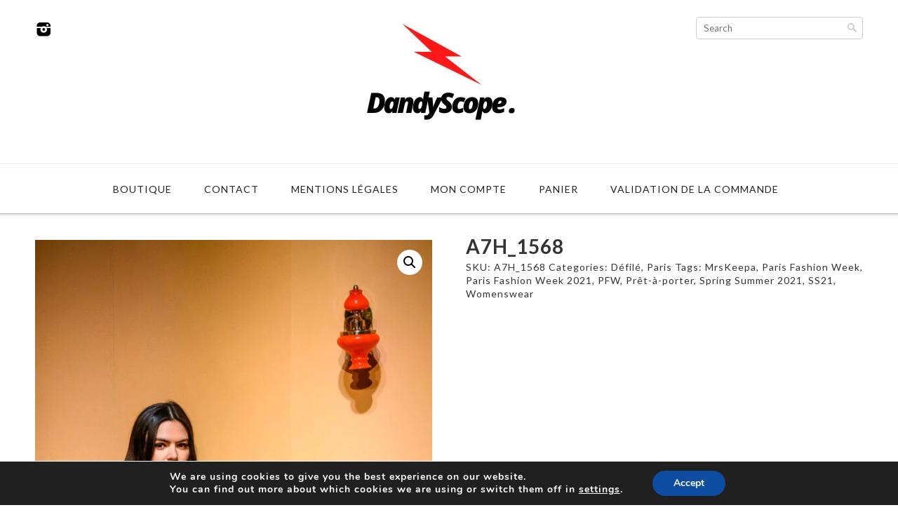

--- FILE ---
content_type: text/css
request_url: https://media.dandyscope.com/wp-content/themes/LargeGridWooCommerceFree/style.css
body_size: 3864
content:
/*
Theme Name: Free Large Grid Responsive WordPress Woocommerce Theme
Theme URI: https://dessign.net/largegridcommerce
Description: Large Grid Responsive WordPress Woocommerce Theme for WordPress is stylish, customizable, simple, and readable. Perfect for any creative shop and ecommerce solutions.
Version: 5.0.0
Author: Dessign Themes
Author URI: https://dessign.net
Tags: 3 column theme, clean, portfolio
*/
/* =WordPress Core
-------------------------------------------------------------- */
.alignnone {
    margin: 5px 20px 20px 0;
}
.aligncenter,
div.aligncenter {
    display: block;
    margin: 5px auto 5px auto;
}
.alignright {
    float:right;
    margin: 5px 0 20px 20px;
}
.alignleft {
    float: left;
    margin: 5px 20px 20px 0;
}
.aligncenter {
    display: block;
    margin: 5px auto 5px auto;
}
a img.alignright {
    float: right;
    margin: 5px 0 20px 20px;
}
a img.alignnone {
    margin: 5px 20px 20px 0;
}
a img.alignleft {
    float: left;
    margin: 5px 20px 20px 0;
}
a img.aligncenter {
    display: block;
    margin-left: auto;
    margin-right: auto
}
.wp-caption {
    background: #fff;
    border: 1px solid #f0f0f0;
    max-width: 96%; /* Image does not overflow the content area */
    padding: 5px 3px 10px;
    text-align: center;
}
.wp-caption.alignnone {
    margin: 5px 20px 20px 0;
}
.wp-caption.alignleft {
    margin: 5px 20px 20px 0;
}
.wp-caption.alignright {
    margin: 5px 0 20px 20px;
}
.wp-caption img {
    border: 0 none;
    height: auto;
    margin: 0;
    max-width: 98.5%;
    padding: 0;
    width: auto;
}
.wp-caption p.wp-caption-text {
    margin: 0;
    padding: 0 4px 5px;
}

/* Global */
html  { margin-top: 0 !important; }
body, div { margin: 0; padding: 0; }
body { font-size: 14px; font-family: 'Lato', sans-serif; font-weight: 400; color: #333; line-height: 140%; letter-spacing: 1px; }
input { font-family: 'Lato', sans-serif; }
a {color: #333; text-decoration: none; transition: background 0.3s ease 0s, color 0.3s ease 0s; }
a:hover { color: #666; text-decoration: none; }
h1,h2,h3,h4,h5,p { margin: 10px 0; }
img { border: none; }
.left { float: left; }
.right { float: right; }
.clear { clear: both; }
.container { width: 1180px; margin: 0 auto; }
input[type=text] { box-sizing: border-box; -moz-box-sizing: border-box; -webkit-box-sizing: border-box; }
#infscr-loading { DISPLAY: NONE !important; visibility: hidden !important; } /* hide infinite scroll loading image */
::selection {
	background: #ccc; 
	}
::-moz-selection {
	background: #ccc; 
}
/* Header */
#header { background-color: #fff; /* position: fixed; */ position: static; top: 0; left: 0; padding: 20px 0; width: 100%; z-index: 9999; }
#header .container { position: relative; }
.logo_cont { padding: 0px 0; text-align: center; /*float: left; max-width: 220px; margin-right: 15px;*/ }
.logo_cont img { max-width: 100%; height: inherit; }
.header_search_cont { padding: 20px 0; position: absolute; top: 0; right: 0; }
.header_spacing { display: none; }
.slicknav_menu { display: none; }
.header_menu { float: none; max-width: auto; margin-top: 5px; text-align: center; background: url('images/menu-bg-repeat.jpg') repeat-x; background-position: top center; height: 84px; margin-bottom: 25px; }
.header_menu ul { list-style-type: none; margin: 0; padding: 24px 0 0; }
.header_menu ul li { display: inline-block; margin: 0 9px; padding-bottom: 8px; position: relative; text-transform: uppercase; }
.header_menu ul li:first-child { margin-left: 0; }
.header_menu ul li a { display: block; padding: 3px 12px; font-size: 14px; font-family: 'Lato', sans-serif; font-weight: 400;  letter-spacing: 1px;  color: #222; text-decoration: none; background-color: #fff;  }

.header_menu ul li a:hover { text-decoration: none; color: #666; }
.header_menu ul li ul { position: absolute; top: 30px; left: 0; display: none; z-index: 400; background-color: #000; padding-top: 0; text-align: left; }
.header_menu ul li ul li { width: 160px; float: none; margin: 0; padding: 0;   }
.header_menu ul li ul li:first-child { border-top: none; }
.header_menu ul li ul li a { -moz-border-radius: 0px; border-radius: 0px; font-size: 12px; line-height: 190%;  }
.header_menu_fixed { position: fixed; top: 0; left: 0; width: 100%; margin: 0; z-index: 100; background-image: none; height: 60px; background-color: #fff; background-image: url('images/menu-bg-repeat-mobile.jpg'); }
.header_menu_fixed ul { padding-top: 14px; } 
.header_menu_fixed ul li ul { padding-top: 0; }
.header_search { /*float: right; position: relative; margin-top: 4px;*/ position: absolute; top: 4px; right: 0;  }
.header_search_inside { position: relative; }
.header_search input[type=text] { width: 238px; height: 32px; border: none; background-color: #fff; -moz-border-radius: 4px; border-radius: 4px; padding-left: 10px; padding-right: 10px; border: 1px solid #ccc; }
.header_search input[type=image] { position: absolute; top: 9px; right: 9px; }
.header_social { position: absolute; top: 9px; left: 0; }
.header_social img { margin-right: 7px; }
/* Content */
#slideshow_cont { margin-bottom: 35px; }
.promo_cont { margin-bottom: 30px; }
.promo_box { float: left; width: 580px; }
.promo_box img { width: 580px; height: 120px; }
.promo_box_last { float: right; }
.home_post_left { float: left; width: 580px; height: 576px; }
.home_post_left img { width: 580px; height: 576px; display: block; }
.home_post_right { float: right; width: 580px; }
.home_post_right_top_cont { /*margin-bottom: 30px;*/ margin-bottom: 29px; }
.home_post_right_top_cont .left,
.home_post_right_top_cont .right { height: 273px; width: 272px;  }
.home_post_right_top_cont .left img,
.home_post_right_top_cont .right img { height: 273px; width: 272px; display: block; }
.home_post_right_bottom_cont {  width: 580px; height: 272px; }
.home_post_right_bottom_cont img { width: 580px; height: 272px; display: block; }
.listing_img_cont { position: relative; }
.home_small_box { float: left; width: 268px; margin-right: 35px; margin-bottom: 30px; position: relative; }
.home_small_box.clear { float: none; width: auto; margin: 0; clear: both; }
.blog_box { overflow: hidden; float: none; width: auto; margin: 0 auto 25px; text-align: left; padding-bottom: 10px;  }
.home_small_box_last { margin-right: 0; }
.home_small_box img { display: block; width: 268px; height: 268px; /* border-top-right-radius: 5px; border-top-left-radius: 5px; */ transition:all 0.3s ease-in-out }
.home_small_box img:hover {  }
.blog_box img { width: 880px; height: 360px; transition:all 0.3s ease-in-out }
.blog_box img:hover { transform: scale(1.05); }
.home_small_box img:hover,
.blog_box img:hover {  }
.blog_box.clear { float: none; width: auto; margin: 0; clear: both; }
.blog_box .read_more { display: inline-block; padding: 4px 12px; background-color: #222222; color: #fff; font-size: 12px;}
.home_small_box .sb_title,
.blog_box .sb_title { background-color: #fff; padding: 10px 0px; text-align: center; font-size: 23px; font-family: 'Lato', sans-serif; font-weight: 400; color: #333; line-height: 22px; letter-spacing: 1px; }
.blog_box .sb_title { text-align: left; padding: 10px 0; }
.sb_title a:hover { text-decoration: none; color: #666; }
.home_small_box .sb_price,
.blog_box .sb_price { padding: 6px 8px; /* border-bottom: 1px solid #e0e0e0; */ font-size: 22px; text-align: right; /* background-color: #f9f9f9; */ }
.listing_prod_price { position: absolute; bottom: 0; right: 0; padding: 5px; background-color: #000; color: #fff; font-size: 18px; font-family: 'Lato', sans-serif; font-weight: 400;  letter-spacing: 1px;  }
body.home .home_small_box .sb_price { text-align: center; }
body.tax-product_cat h1.page-title { font-size: 20px; }
body.tax-product_cat .home_small_box .sb_price { text-align: center; }
.blog_box .sb_price { text-align: left; font-size: 14px; padding: 6px 0px; line-height: 18px; }
#stalac_cont { text-align: center; }
.stalac_box { max-width: 450px; /*margin: 0 10px; padding: 10px 0;*/ text-align: left;  }
.stalac_box img { max-width: 100%; height: auto;  }
.stalac_box h3 { line-height:1.5; font-size: 18px; font-family: 'Lato', sans-serif; font-weight: 900; margin-bottom: 25px; letter-spacing: 1.5px; text-align: center; text-transform: uppercase; color: #222;}
.stalac_box p { font-size: 14px; font-family: 'Lato', sans-serif; font-weight: 400; color: #222; }
.stalac_box_img { position: relative; display: block;  }
.stalac_box_img img { display: block;  }
.stalac_box iframe { max-width: 100%; height: 350px;  }
.hover_price { font-weight: bold; }
/* body.home .stalac_box iframe { height: 169px !important; } */
.stalac_box_hover { position: absolute; top: 0; left: 0; width: 100%; height: 100%; background-color:rgba(255,255, 255, 0.955); display: none;  }
.stalac_box_hover_inside_tbl { display: table; height: 100%; width: 100%;  }
.stalac_box_hover_inside_row { display: table-row;  }
.stalac_box_hover_inside_cell { display: table-cell; color: #222; vertical-align: middle; padding: 15px 8px; font-size: 18px; font-family: 'Lato', sans-serif; font-weight: 500; letter-spacing: 1.5px; text-transform: uppercase;  text-align: center; }
.add_to_cart_hover { margin-top: 25px; }
.add_to_cart_hover a { display: inline-block; padding: 8px 12px; background-color: #000; color: #fff; font-size: 14px; font-family: 'Lato', sans-serif; font-weight: 400;  letter-spacing: 1px; }
.prod_meta { position: relative; } 
.prod_meta_link,
.prod_meta_button { position: absolute; top: 6px; left: 0px; }
.prod_meta_link { right: 0px; left: auto; }
.prod_meta_button .woocommerce a.button,
.prod_meta_link a { background: -moz-linear-gradient(center top , #f7f6f7 0px, #e0dadf 100%) repeat scroll 0 0 rgba(0, 0, 0, 0);
    border: 1px solid #c8bfc6;
    border-radius: 2px;
    box-shadow: 0 -1px 0 rgba(0, 0, 0, 0.075) inset, 0 1px 0 rgba(255, 255, 255, 0.3) inset, 0 1px 2px rgba(0, 0, 0, 0.1);
    color: #5e5e5e;
    cursor: pointer;
    display: inline-block;
    font-family: inherit;
    font-size: 100%;
    font-weight: bold;
    left: auto;
    line-height: 1em;
    margin: 0;
    overflow: visible;
    padding: 6px 10px;
    position: relative;
    text-decoration: none;
    text-shadow: 0 1px 0 rgba(255, 255, 255, 0.8);
    white-space: nowrap;
    text-transform: uppercase;
    font-size: 13px;
    background: none; }
.prod_meta_button p { border: none !important; padding: 0 !important; margin: 0 !important;  }
.prod_meta_button p .amount { display: none; }
.load_more_text { text-align: center; }
.load_more_text a { display: inline-block; text-align: center; color: #000; padding: 10px 35px; font-size: 16px; /*background-color: #000;*/  }
.archive_header_left { float: left; margin-bottom: 15px; }
.archive_header_left form.woocommerce-ordering { display: none; }
.archive_header_right { float: right; } 
.archive_header_right .woocommerce-result-count { display: none; }
h1.category_title { margin: 0; padding: 10px 0 25px; font-size: 18px; font-weight: normal; }
.next_prev_cont { padding: 25px 0; }
.next_prev_cont .left { float: left; width: 45%; }
.next_prev_cont .left a { display: block; background: url('images/post_prev.png') no-repeat; background-position: top left; padding-left: 25px; min-height: 30px; }
.next_prev_cont .right { float: right; width: 45%; text-align: right; }
.next_prev_cont .right a { display: block; background: url('images/post_next.png') no-repeat; background-position: top right; padding-right: 25px;  min-height: 30px; }
body.tax-product_cat .add_to_cart_button { display: none; }
.woocommerce .woocommerce-ordering, .woocommerce-page .woocommerce-ordering { margin-left: 10px !important; }
.woocommerce-message:before,
.woocommerce-info:before { background: none; content: ""; box-shadow: none; }
.woocommerce-message,
.woocommerce-info { border-top: none; }
.single_left { float: left; width: 880px; }
.single_post_cont { background-color: #fff; /*padding: 15px 10px;*/ }
h1.single_title { margin: 0 0 20px; font-size: 24px; font-weight: normal; text-decoration: none; }
.related.products { display: none; }
body.single-product #sidebar { display: none; }
body.single-product .price .amount { font-weight: bold; font-size: 22px; color:#333; }
.single_inside_content img { max-width: 100%; height: inherit; }
#commentform input[type=submit] { background-color: #161616; color: #fff; border: 1px solid #6E6E6E; padding: 3px 5px; }
textarea#comment { max-width: 95%; }
body.woocommerce-page #content div.product h1.product_title { font-size: 29px; color:#333; font-family: 'Lato', sans-serif; font-weight: 300; line-height: 130%;} /* FOR TITLE */
body.single-product p.price span.amount { font-size: 20px; font-family: 'Lato', sans-serif; font-weight: 900; color:#333; margin-top:10px; } /* FOR PRICE */
.summary div[itemprop="description"] { font-size: 14px; font-family: 'Lato', sans-serif; font-weight: normal;} /* product description size */
div.images div.thumbnails img { margin-bottom: 8px; }
h1.page-title { font-size: 18px; font-family: 'Lato', sans-serif; font-weight: normal; }
.woocommerce-breadcrumb { display: none; }
.scroller{position:absolute;bottom:5%;width:100%;padding:12px 0px;text-align:center;color:rgba(255,255,255,0.6);font-family:"Lato",sans-serif;font-weight:300;-webkit-transition:color 0.2s ease-out;-moz-transition:color 0.2s ease-out;-o-transition:color 0.2s ease-out;-ms-transition:color 0.2s ease-out;transition:color 0.2s ease-out;z-index:100}
.scroller .scroller-icon{position:absolute;left:50%;margin-left:-24px;margin-top:-12px;border:2px solid rgba(255,255,255,0.6);font-size:2em;width:50px;height:50px;line-height:50px;text-align:center;line-height:50px;border-radius:50%;-o-border-radius:50%;-ms-border-radius:50%;-moz-border-radius:50%;-webkit-border-radius:50%;-webkit-transition:border-color 0.2s ease-out;-moz-transition:border-color 0.2s ease-out;-o-transition:border-color 0.2s ease-out;-ms-transition:border-color 0.2s ease-out;transition:border-color 0.2s ease-out}
.scroller span{padding-left:80px}
.scroller:hover{cursor:pointer;color:#fff}
.scroller:hover .scroller-icon{border-color:#fff}
.single_inside_content img[alt="PayPal Acceptance Mark"] { width: auto; }
.woocommerce div.product, .woocommerce #content div.product, .woocommerce-page div.product, .woocommerce-page #content div.product {
  margin-bottom:0;
  margin-top:40px;
  position:relative;
}
.woocommerce .cart-collaterals .cart_totals, .woocommerce-page .cart-collaterals .cart_totals {
    float: right;
    text-align: left;
    width: 40%;
}
.woocommerce div.product, .woocommerce #content div.product, .woocommerce-page div.product, .woocommerce-page #content div.product {
    margin-bottom: 0;
    margin-top: 5px;
    position: relative;
}
.woocommerce ul.products li.product a img, .woocommerce-page ul.products li.product a img {box-shadow: none; }
.woocommerce ul.products li.product a img, .woocommerce-page ul.products li.product a:hover img {box-shadow: none; }
.woocommerce div.product div.images img, .woocommerce #content div.product div.images img, .woocommerce-page div.product div.images img, .woocommerce-page #content div.product div.images img {box-shadow: none; }
.woocommerce .woocommerce-message, .woocommerce-page .woocommerce-message {
  border-top-color:#eee;
  border-top-style:solid;
  border-top-width:3px;
  box-shadow: none;
}
.woocommerce .woocommerce-info, .woocommerce-page .woocommerce-info {
  border-top-color:#eee;
  border-top-style:solid;
  border-top-width:3px;
  box-shadow: none;
}
.pswp__bg{background: rgba(0,0,0,0.8);}
.woocommerce .woocommerce-message:before, .woocommerce-page .woocommerce-message:before {
    display: none;
}
.woocommerce .woocommerce-message:before, .woocommerce-page .woocommerce-message:before {
    display: none;
}
#add_payment_method .wc-proceed-to-checkout a.checkout-button, .woocommerce-cart .wc-proceed-to-checkout a.checkout-button, .woocommerce-checkout .wc-proceed-to-checkout a.checkout-button {
    display: block;
    font-size: 1em;
    margin-bottom: 1em;
    padding: 1em;
    text-align: center;
}

.woocommerce-product-gallery__wrapper {
margin: 0;
}
.woocommerce-product-gallery__wrapper .woocommerce-product-gallery__image{
min-height: 0!important; 
}

.woocommerce .woocommerce-info:before, .woocommerce-page .woocommerce-info:before {
   
   display: none;
}
.woocommerce .woocommerce-info:before, .woocommerce-page .woocommerce-info:before {
    
    display: none;
}
.woocommerce ul.products li.product, .woocommerce-page ul.products li.product {
	margin: 0 1.8% 2.992em 0;
	width: 23.65%
}
.woocommerce ul.products li.last, .woocommerce-page ul.products li.last { margin-right: 0; }
.woocommerce ul.products li.product, .woocommerce-page ul.products li.product {
margin: 0 3% 2.992em 0;
width: 31.3%
}
.woocommerce ul.products li.last, .woocommerce-page ul.products li.last { margin-right: 0; }
.woocommerce .cart-collaterals .cart_totals table th, .woocommerce-page .cart-collaterals .cart_totals table th {
  padding:6px 35px 0 0;
  width:25%;
}
.woocommerce #content input.button.alt, .woocommerce #respond input#submit.alt, .woocommerce a.button.alt, .woocommerce button.button.alt, .woocommerce input.button.alt, .woocommerce-page #content input.button.alt, .woocommerce-page #respond input#submit.alt, .woocommerce-page a.button.alt, .woocommerce-page button.button.alt, .woocommerce-page input.button.alt { background: #000 !important;  border: none; }
.woocommerce .quantity .qty {
  height:2em;
  text-align:center;
  width:3.631em;
}

/* Sidebar */
#sidebar { float: right; width: 240px; }
.side_box { margin-bottom: 35px; }
.side_box h3.side_title {  font-size: 14px; /*padding: 7px 9px;*/ margin: 0 0 15px; font-weight: 900; letter-spacing: 1.5px; text-transform: uppercase;  }
.side_box ul { list-style-type: none; margin: 0; padding: 0; }
.side_box ul li { margin-bottom: 6px; }
/* Footer */
#footer { padding: 25px 0; text-align: center;  margin-top: 35px; font-size: 13px; font-family: 'Lato', sans-serif; font-weight: 400; letter-spacing: 1.5px; }
#footer a { /*color: #fff;*/ }
.footer_widgets_cont { /*padding-bottom: 25px; */ }
.footer_widget_col { float: left; width: 261px; margin-right: 45px;  }
.footer_widget_col_last { margin-right: 0; }
.footer_box { margin-bottom: 25px; text-align: left; }
h3.footer_title { font-size: 14px; font-family: 'Lato', sans-serif; font-weight: 900; letter-spacing: 1.5px; text-transform: uppercase;  }
.footer_box ul { list-style-type: none; margin: 0; padding: 0; }
.footer_box ul li { margin-bottom: 8px; }
.footer_copyright { padding-top: 17px; margin-top: 15px; border-top: 1px solid #222; text-align: right; }
.footer_social { padding: 10px 0 20px; text-align: center; }
.footer_social img { float: none; margin: 0 6px; }
.woocommerce-ordering .orderby { border: 1px solid #ccc; border-radius: 5px; height: 26px; }

--- FILE ---
content_type: text/css
request_url: https://media.dandyscope.com/wp-content/themes/LargeGridWooCommerceFree/css/mobile.css
body_size: 1247
content:
@media only screen and (max-width: 1200px) {
	
	.container { width: 960px; }	
	/*.logo_cont { max-width: 180px; }
	.header_menu { max-width: 500px; }*/
	.header_search input[type=text] { width: 180px; }
	.promo_box { width: 465px; }
	.promo_box img { width: 465px; height: 96px; }
	.home_post_left { width: 465px; height: 462px; }
	.home_post_left img { width: 465px; height: 462px; }
	.home_post_right { width: 465px; }
	.home_post_right_top_cont { margin-bottom: 21px; }
	.home_post_right_top_cont .left, .home_post_right_top_cont .right { width: 224px; height: 223px; }
	.home_post_right_top_cont .left img, .home_post_right_top_cont .right img { width: 224px; height: 223px; }
	.home_post_right_bottom_cont { width: 465px; height: 218px; }
	.home_post_right_bottom_cont img { width: 465px; height: 218px; }
	.home_small_box { width: 225px; margin-right: 15px; }	
	.home_small_box_last { margin-right: 0; }	
	.home_small_box img { width: 225px; height: 225px; }	
	.single_left { width: 680px; }
	.blog_box img { width: 680px; height: 287px; }
	.footer_widget_col { width: 223px; margin-right: 22px;  }
	.footer_widget_col_last { margin-right: 0; }
	
	.single_inside_content img { max-width: 100%; height: inherit; }
	.single_inside_content iframe { width: 670px; height: 375px;}
	
	h1.single_title {  margin: 0 0 20px;   font-size: 25px; font-family: 'Lato', sans-serif; font-weight: 700;  color: #111; letter-spacing: 1px; line-height: 130%;}
}
/* Tablet Portrait size to standard 960 (devices and browsers) */
@media only screen and (min-width: 768px) and (max-width: 959px) {
	.container { width: 748px; }
	#header { position: static; width: auto; }
	.slicknav_menu { display: block; }
	.header_menu { display: none; }
	.header_spacing { display: none; }
	.logo_cont { padding-top: 50px; }
	.promo_cont { margin-bottom: 20px; }
	.promo_box { width: 366px; }
	.promo_box img { width: 366px; height: 76px; }
	.home_post_left { width: 366px; height: 364px; }
	.home_post_left img { width: 366px; height: 364px; }
	.home_post_right { width: 366px; }
	.home_post_right_top_cont { margin-bottom: 15px; }
	.home_post_right_top_cont .left, .home_post_right_top_cont .right { width: 178px; height: 177px; }
	.home_post_right_top_cont .left img, .home_post_right_top_cont .right img { width: 178px; height: 177px; }
	.home_post_right_bottom_cont { width: 366px; height: 172px; }
	.home_post_right_bottom_cont img { width: 366px; height: 172px; }	
	.home_small_box, { float: left; width: 175px; margin-right: 13px; margin-bottom: 21px; }
	
	.home_small_box_last { margin-right: 0; }
	.home_small_box img { display: block; width: 175px; height: 175px; }	
/*	.blog_box img { width: 161px; height: 161px; }*/
	.home_small_box { width: 175px; margin-right: 14px; }	
	.home_small_box_last { margin-right: 0; }	
	.home_small_box img { width: 175px; height: 175px; }	
	.prod_meta_button .woocommerce a.button, .prod_meta_link a { font-size: 11px; padding: 6px 6px; }
	.home_small_box .sb_price { font-size: 17px; }
	
	.single_left { width: 526px; }
	.blog_box img { width: 526px; height: 222px; }
	#sidebar { width: 180px; }
	.footer_widget_col { width: 175px; margin-right: 15px;  }
	.footer_widget_col_last { margin-right: 0; }
	
	.single_inside_content img { max-width: 100%; height: inherit; }
	.single_inside_content iframe { width: 520px; height: 300px;}
	
h1.single_title {  margin: 0 0 20px;   font-size: 25px; font-family: 'Lato', sans-serif; font-weight: 700;  color: #111; letter-spacing: 1px; line-height: 130%;}
.woocommerce ul.products li.product, .woocommerce-page ul.products li.product {
margin: 0 3% 2.992em 0;
width: 45.3%
}
.woocommerce ul.products li.last, .woocommerce-page ul.products li.last { margin-right: 0; }
		
	
}
/* All Mobile Sizes (devices and browser) */
@media only screen and (max-width: 767px) { 
	body.archive ul.products li.product { float: none; margin: 0 auto 25px; width: auto; max-width: 220px; }
}
/* All Mobile Sizes (devices and browser) */
@media only screen and (max-width: 767px) { 
	.container { width: 300px; }
	#header { position: static; width: auto; }
	.logo_cont { float: none; text-align: center; max-width: 300px; margin-top:20px; margin-bottom: 20px; }
	.slicknav_menu { display: block; }
	.header_menu { display: none; }
	.header_spacing { display: none; }
	.header_social { float: none; text-align: center; position: static; }
	.header_social img { float: none; display: inline-block; }
	.header_menu { float: none; }
	.header_search { float: none; margin: 10px auto 0; /*width: 238px;*/ width: 180px; position: static; }
	.promo_cont { margin-bottom: 20px; }
	.promo_box { width: 300px; }
	.promo_box img { width: 300px; height: 62px; }	
	.home_post_left { float: none; width: 300px; height: 302px; margin-bottom: 20px; }
	.home_post_left img { width: 300px; height: 302px; }
	.home_post_right { float: none; width: auto; }
	.home_post_right_top_cont { margin-bottom: 15px; }
	.home_post_right_top_cont .left, .home_post_right_top_cont .right { float: none; margin: 0 auto 10px; }
	.home_post_right_top_cont .left img, .home_post_right_top_cont .right img {  }
	.home_post_right_bottom_cont { width: 300px; height: 141px; }
	.home_post_right_bottom_cont img { width: 300px; height: 141px; }		
	.home_small_box { width: 300px; margin: 0 auto 25px; }	
	.home_small_box_last { margin-right: auto; }	
	.home_small_box img { display: block; width: 300px; height: 300px; }		
	.blog_box img { width: 300px; height: 127px; }
	.footer_widget_col { float: none; width: auto; margin: 0 auto 30px;  }
	.footer_widget_col_last { margin-right: auto; }		
	.woocommerce div.product div.images, 
	.woocommerce #content div.product div.images, 
	.woocommerce-page div.product div.images, 
	.woocommerce-page #content div.product div.images { float: none; width: auto; }
	.woocommerce div.product div.summary, 
	.woocommerce #content div.product div.summary, 
	.woocommerce-page div.product div.summary, 
	.woocommerce-page #content div.product div.summary { float: none; width: auto; }
	body.woocommerce-cart div.woocommerce > form { max-width: 100%; overflow: scroll; display: block; }
	.stalac_box { margin: 0 auto; }
	
	.single_left { float: none; width: auto; margin-bottom: 25px; }
	#sidebar { float: none; width: auto; }
	
	
	.woocommerce table.cart td.actions .coupon, .woocommerce #content table.cart td.actions .coupon, .woocommerce-page table.cart td.actions .coupon, .woocommerce-page #content table.cart td.actions .coupon { float: none; margin-bottom: 10px; width: 240px; }
	.woocommerce table.cart td.actions input[type=submit] { float: left !important; clear: both; margin: 10px 0 0 0 !important; }	
	.woocommerce table.cart td.actions .coupon input[type=submit] { clear: none !important; margin: 0 !important; }
	.woocommerce .cart-collaterals .cart_totals, .woocommerce-page .cart-collaterals .cart_totals {
    float: right;
    text-align: left;
    width: 60%;
	}
	
	.woocommerce ul.products li.product:nth-child(2n), .woocommerce-page ul.products li.product:nth-child(2n) { float: none; }
	
	body.woocommerce-page #content div.product h1.product_title {
  color:#333333;
  font-family:Lato, sans-serif;
  font-size:29px;
  font-weight:300;
  line-height:30px;
}
	
	
	.single_inside_content img { width: 300px; height: 169p }
	.single_inside_content iframe { width: 300px; height: 169px; }
	
	h1.single_title {  margin: 0 0 20px;  font-size: 18px; font-family: 'Lato', sans-serif; font-weight: 700;  color: #111; letter-spacing: 1px; line-height: 130%;}
	
}

--- FILE ---
content_type: application/x-javascript
request_url: https://media.dandyscope.com/wp-content/themes/LargeGridWooCommerceFree/js/scripts.js
body_size: 569
content:
function check_fixed_menu() {
    if($(document).scrollTop() > 0) {
        $('.header_menu').addClass('header_menu_fixed');
    } else {
        $('.header_menu').removeClass('header_menu_fixed');
    }    
}
function update_flickplate_height() {
    if ( $('.container').width() == 748 )
        $('.fullplate').css('height', '345px');
    else if ( $('.container').width() == 300 )
        $('.fullplate').css('height', '285px');
    else
        $('.fullplate').css('height', '570px');    
}
$(document).ready(function() {
	
    $('.flicker-example').flicker({
        dot_navigation: false
    });    
    check_fixed_menu();
    $('#header_menu_id').slicknav();    
	$('.header_spacing').css('height', $('#header').outerHeight() + 'px');
    //$('.fullplate').css('height', ($(window).height() - $('#header').outerHeight()) + 'px');
    var w, gut_w;
    if ( $('.container').width() == 748 ) {
        w = 300;
        gut_w = 15; }
        else {
            w = 400; 
            gut_w = 40;
        }
    $("#stalac_cont").gridalicious({
        gutter: gut_w,
        width: w,
        animate: true,
        animationOptions: {
                speed: 150,
                duration: 500,
                complete: onComplete
        },
    }); 
    function onComplete(data) {
    }    
    $("#home_cont").on("mouseenter", "#stalac_cont .stalac_box", function(event){
        $(this).find('.stalac_box_hover').css('display','block');
    }).on("mouseleave", "#stalac_cont .stalac_box", function(event){
        $(this).find('.stalac_box_hover').css('display','none');
    });          
    update_flickplate_height();
        $('.header_menu li').hover(
            function () {
                $('ul:first', this).css('display','block');
     
            }, 
            function () {
                $('ul:first', this).css('display','none');         
            }
        );               			
    $(".scroller").on("click",function(){
        //$(".webplate-content").animate({scrollTop:d},1e3,"easeInOutCubic");
        $("html, body").animate({ scrollTop: $('.fullplate').outerHeight() }, "slow");
        //alert('test');
    });         
});
$(window).load(function() {
	$('.header_spacing').css('height', $('#header').outerHeight() + 'px');
    //$('.fullplate').css('height', ($(window).height() - $('#header').outerHeight()) + 'px');
    update_flickplate_height();
    
    check_fixed_menu();
});
$(window).scroll(function() {
    $('.header_spacing').css('height', $('#header').outerHeight() + 'px');
    //console.log( $(document).scrollTop() ); //get scroll distance from top
    check_fixed_menu();
});
$(window).resize(function() {
    $('.header_spacing').css('height', $('#header').outerHeight() + 'px');
    check_fixed_menu();
});

--- FILE ---
content_type: application/x-javascript
request_url: https://media.dandyscope.com/wp-content/themes/LargeGridWooCommerceFree/js/jquery.grid-a-licious.js
body_size: 2708
content:
/**
 * jQuery Grid-A-Licious(tm) v3.01
 *
 * Terms of Use - jQuery Grid-A-Licious(tm)
 * under the MIT (http://www.opensource.org/licenses/mit-license.php) License.
 *
 * Copyright 2008-2012 Andreas Pihlström (Suprb). All rights reserved.
 * (http://suprb.com/apps/gridalicious/)
 *
 */
// Debouncing function from John Hann
// http://unscriptable.com/index.php/2009/03/20/debouncing-javascript-methods/
// Copy pasted from http://paulirish.com/2009/throttled-smartresize-jquery-event-handler/
(function ($, sr) {
    var debounce = function (func, threshold, execAsap) {
        var timeout;
        return function debounced() {
            var obj = this,
                args = arguments;
            function delayed() {
                if (!execAsap) func.apply(obj, args);
                timeout = null;
            };
            if (timeout) clearTimeout(timeout);
            else if (execAsap) func.apply(obj, args);
            timeout = setTimeout(delayed, threshold || 150);
        };
    }
    jQuery.fn[sr] = function (fn) {
        return fn ? this.bind('resize', debounce(fn)) : this.trigger(sr);
    };
})(jQuery, 'smartresize');
// The Grid-A-Licious magic
(function ($) {
    $.Gal = function (options, element) {
        this.element = $(element);
        this._init(options);
    };
    $.Gal.settings = {
        selector: '.item',
        width: 400,
        gutter: 40,
        animate: false,
        animationOptions: {
            speed: 200,
            duration: 300,
            effect: 'fadeInOnAppear',
            queue: true,
            complete: function () {}
        },
    };
    $.Gal.prototype = {
        _init: function (options) {
            var container = this;
            this.name = this._setName(5);
            this.gridArr = [];
            this.gridArrAppend = [];
            this.gridArrPrepend = [];
            this.setArr = false;
            this.setGrid = false;
            this.setOptions;
            this.cols = 0;
            this.itemCount = 0;
            this.prependCount = 0;
            this.isPrepending = false;
            this.appendCount = 0;
            this.resetCount = true;
            this.ifCallback = true;
            this.box = this.element;
            this.options = $.extend(true, {}, $.Gal.settings, options);
            this.gridArr = $.makeArray(this.box.find(this.options.selector));
            this.isResizing = false;
            this.w = 0;
            this.boxArr = [];
            // build columns
            this._setCols();
            // build grid
            this._renderGrid('append');
            // add class 'gridalicious' to container
            $(this.box).addClass('gridalicious');
            // add smartresize
            $(window).smartresize(function () {
                container.resize();
            });
        },
        _setName: function (length, current) {
            current = current ? current : '';
            return length ? this._setName(--length, "0123456789ABCDEFGHIJKLMNOPQRSTUVWXTZabcdefghiklmnopqrstuvwxyz".charAt(Math.floor(Math.random() * 60)) + current) : current;
        },
        _setCols: function () {
            // calculate columns
            this.cols = Math.floor(this.box.width() / this.options.width);
            //If Cols lower than 1, the grid disappears
            if (this.cols < 1) { this.cols = 1; }
            diff = (this.box.width() - (this.cols * this.options.width) - this.options.gutter) / this.cols;
            w = (this.options.width + diff) / this.box.width() * 100;
            this.w = w;
            // add columns to box
            for (var i = 0; i < this.cols; i++) {
                var div = $('<div></div>').addClass('galcolumn').attr('id', 'item' + i + this.name).css({
                    'width': w + '%',
                    'paddingLeft': this.options.gutter,
                    'paddingBottom': this.options.gutter,
                    'float': 'left',
                    '-webkit-box-sizing': 'border-box',
                    '-moz-box-sizing': 'border-box',
                    '-o-box-sizing': 'border-box',
                    'box-sizing': 'border-box'
                });
                this.box.append(div);
            }
            
            
            this.box.find($('#clear' + this.name)).remove();
            // add clear float
            var clear = $('<div></div>').css({
                'clear': 'both',
                'height': '0',
                'width': '0',
                'display': 'block'
            }).attr('id', 'clear' + this.name);
            this.box.append(clear);
        },
        _renderGrid: function (method, arr, count, prepArray) {
            var items = [];
            var boxes = [];
            var prependArray = [];
            var itemCount = 0;
            var prependCount = this.prependCount;
            var appendCount = this.appendCount;
            var gutter = this.options.gutter;
            var cols = this.cols;
            var name = this.name;
            var i = 0;
            var w = $('.galcolumn').width();
            // if arr
            if (arr) {
                boxes = arr;
                // if append
                if (method == "append") {
                    // get total of items to append
                    appendCount += count;
                    // set itemCount to last count of appened items
                    itemCount = this.appendCount;
                }               
                // if prepend
                if (method == "prepend") {
                    // set itemCount
                    this.isPrepending = true;
                    itemCount = Math.round(count % cols);
                    if (itemCount <= 0) itemCount = cols; 
                }
                // called by _updateAfterPrepend()
                if (method == "renderAfterPrepend") {
                    // get total of items that was previously prepended
                    appendCount += count;
                    // set itemCount by counting previous prepended items
                    itemCount = count;
                }
            }
            else {
                boxes = this.gridArr;
                appendCount = $(this.gridArr).size();
            }
            // push out the items to the columns
            $.each(boxes, function (index, value) {
                var item = $(value);
                var width = '100%';
            
                // if you want something not to be "responsive", add the class "not-responsive" to the selector container            
                if (item.hasClass('not-responsive')) {
                  width = 'auto';
                }
                
                item.css({
                    'marginBottom': gutter,
                    'zoom': '1',
                    'filter': 'alpha(opacity=0)',
                    'opacity': '0'
                }).find('img, object, embed, iframe').css({
                    'width': width,
                    'height': 'auto',
                    'display': 'block',
                    'margin-left': 'auto',
                    'margin-right': 'auto'
                });
                
                // prepend on append to column
                if (method == 'prepend') {
                    itemCount--;
                    $("#item" + itemCount + name).prepend(item);
                    items.push(item);
                    if(itemCount == 0) itemCount = cols;
                    
                } else {
                    $("#item" + itemCount + name).append(item);
                    items.push(item);
                    itemCount++;
                    if (itemCount >= cols) itemCount = 0;
                    if (appendCount >= cols) appendCount = (appendCount - cols);
                }
            });
            this.appendCount = appendCount;
            this.itemCount = itemCount;
            if (method == "append" || method == "prepend") {
                if (method == "prepend") { 
                  // render old items and reverse the new items
                  this._updateAfterPrepend(this.gridArr, boxes);
                }
                this._renderItem(items);
                this.isPrepending = false;
            } else {
                this._renderItem(this.gridArr);
            }
        },
        _collectItems: function () {
            var collection = [];
            $(this.box).find(this.options.selector).each(function (i) {
                collection.push($(this));
            });
            return collection;
        },
        _renderItem: function (items) {
            var speed = this.options.animationOptions.speed;
            var effect = this.options.animationOptions.effect;
            var duration = this.options.animationOptions.duration;
            var queue = this.options.animationOptions.queue;
            var animate = this.options.animate;
            var complete = this.options.animationOptions.complete;
            var i = 0;
            var t = 0;
            // animate
            if (animate === true && !this.isResizing) {
                // fadeInOnAppear
                if (queue === true && effect == "fadeInOnAppear") {
                    if (this.isPrepending) items.reverse();
                    $.each(items, function (index, value) {
                        setTimeout(function () {
                            $(value).animate({
                                opacity: '1.0'
                            }, duration);
                            t++;
                            if (t == items.length) {
                                complete.call(undefined, items)
                            }
                        }, i * speed);
                        i++;
                    });
                } else if (queue === false && effect == "fadeInOnAppear") {
                    if (this.isPrepending) items.reverse();
                    $.each(items, function (index, value) {
                        $(value).animate({
                            opacity: '1.0'
                        }, duration);
                        t++;
                        if (t == items.length) {
                            if (this.ifCallback) {
                                complete.call(undefined, items);
                            }
                        }
                    });
                }
                // no effect but queued
                if (queue === true && !effect) {
                    $.each(items, function (index, value) {
                        $(value).css({
                            'opacity': '1',
                            'filter': 'alpha(opacity=1)'
                        });
                        t++;
                        if (t == items.length) {
                            if (this.ifCallback) {
                                complete.call(undefined, items);
                            }
                        }
                    });
                }
            // don not animate & no queue
            } else {
                $.each(items, function (index, value) {
                    $(value).css({
                        'opacity': '1',
                        'filter': 'alpha(opacity=1)'
                    });
                });
                if (this.ifCallback) {
                    complete.call(items);
                }
            }
        },
        _updateAfterPrepend: function (prevItems, newItems) {            
            var gridArr = this.gridArr;
            // add new items to gridArr
            $.each(newItems, function (index, value) {
                gridArr.unshift(value);
            })
            this.gridArr = gridArr;
        },
        resize: function () {
            // delete columns in box
            this.box.find($('.galcolumn')).remove();
            // build columns
            this._setCols();
            // build grid
            this.ifCallback = false;
            this.isResizing = true;
            this._renderGrid('append');
            this.ifCallback = true;
            this.isResizing = false;
        },
        append: function (items) {
            var gridArr = this.gridArr;
            var gridArrAppend = this.gridArrPrepend;
            $.each(items, function (index, value) {
                gridArr.push(value);
                gridArrAppend.push(value);
            });
            this._renderGrid('append', items, $(items).size());
        },
        prepend: function (items) {
            this.ifCallback = false;
            this._renderGrid('prepend', items, $(items).size());
            this.ifCallback = true;
        },
    }
    $.fn.gridalicious = function (options, e) {
        if (typeof options === 'string') {
            this.each(function () {
                var container = $.data(this, 'gridalicious');
                container[options].apply(container, [e]);
            });
        } else {
            this.each(function () {
                $.data(this, 'gridalicious', new $.Gal(options, this));
            });
        }
        return this;
    }
})(jQuery);
